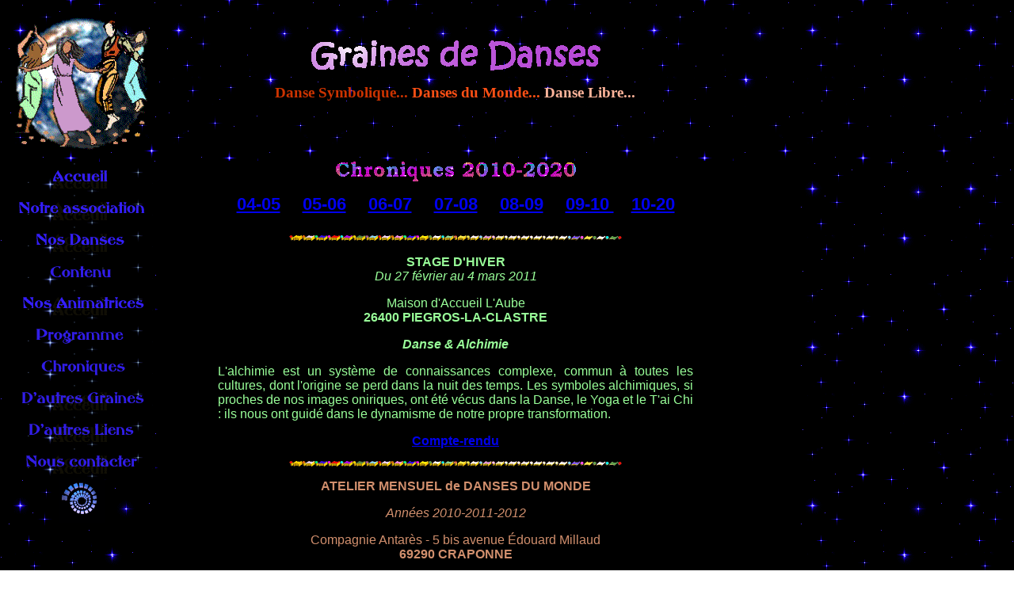

--- FILE ---
content_type: text/html
request_url: http://grainesdedanses.info/chroniques_04-05.html
body_size: 7886
content:
<!DOCTYPE HTML PUBLIC "-//W3C//DTD HTML 4.01 Transitional//EN">
<html><head>






























  <meta content="text/html;charset=ISO-8859-1" http-equiv="Content-Type"><title>Chroniques 2010-2019</title>







  

  
  
  <meta http-equiv="CONTENT=Danses symboliques, danse symbolique, Danse Libre, danse libre, danses sacrées, danse sacrée, danses sacrées du monde, danse traditionnelle, danses traditionnelles, danse méditative, danses méditatives, danses en cercle, danse contemporaine, danses du monde, expression corporelle, yoga, méditation, relaxation, musique, mandala, créativité, expression, arts, mouvements, sacré, communication, épanouissement, développement personnel, ressourcement, fleurs de Bach, Findhorn, findhorn, Malkowsky, Malkovski, malkowsky, isadora duncan, Isadora Duncan, symbole, symbolique, spiritualité, rituel, âme, conscience corporelle, mémoire cellulaire, conscience, chakra, çakra, être, solange gonzalez, Solange Gonzalez">

  
  <script language="JavaScript">
<!--
function MM_openBrWindow(theURL,winName,features) { //v2.0
  window.open(theURL,winName,features);
}

function MM_swapImgRestore() { //v2.0
  if (document.MM_swapImgData != null)
    for (var i=0; i<(document.MM_swapImgData.length-1); i+=2)
      document.MM_swapImgData[i].src = document.MM_swapImgData[i+1];
}

function MM_preloadImages() { //v2.0
  if (document.images) {
    var imgFiles = MM_preloadImages.arguments;
    if (document.preloadArray==null) document.preloadArray = new Array();
    var i = document.preloadArray.length;
    with (document) for (var j=0; j<imgFiles.length; j++) if (imgFiles[j].charAt(0)!="#"){
      preloadArray[i] = new Image;
      preloadArray[i++].src = imgFiles[j];
  } }
}

function MM_swapImage() { //v2.0
  var i,j=0,objStr,obj,swapArray=new Array,oldArray=document.MM_swapImgData;
  for (i=0; i < (MM_swapImage.arguments.length-2); i+=3) {
    objStr = MM_swapImage.arguments[(navigator.appName == 'Netscape')?i:i+1];
    if ((objStr.indexOf('document.layers[')==0 && document.layers==null) ||
        (objStr.indexOf('document.all[')   ==0 && document.all   ==null))
      objStr = 'document'+objStr.substring(objStr.lastIndexOf('.'),objStr.length);
    obj = eval(objStr);
    if (obj != null) {
      swapArray[j++] = obj;
      swapArray[j++] = (oldArray==null || oldArray[j-1]!=obj)?obj.src:oldArray[j];
      obj.src = MM_swapImage.arguments[i+2];
  } }
  document.MM_swapImgData = swapArray; //used for restore
}
//-->
  </script></head><body onload="MM_preloadImages('images/Divers/etoile_accueil4.gif','#1163703743937');MM_preloadImages('images/Divers/etoile_association4.gif','#1163704600015');MM_preloadImages('images/Divers/etoile_danses4.gif','#1163705074000');MM_preloadImages('images/Divers/etoile_animatrices4.gif','#1163705115015');MM_preloadImages('images/Divers/etoile_cours4.gif','#1163705163375');MM_preloadImages('images/Divers/etoile_contenu4.gif','#1163705193546');MM_preloadImages('images/Divers/etoile_chroniques4.gif','#1163705255265');MM_preloadImages('images/Divers/etoile_graines4.gif','#1163705288343');MM_preloadImages('images/Divers/etoile_liens4.gif','#1163705340015');MM_preloadImages('images/Divers/etoile_contacter4.gif','#1163705391421')" style="background-color: rgb(255, 255, 255); background-image: url(images/Divers/1_etoiles.gif);"><a name="debut"></a>
<table style="width: 988px; height: 1113px; background-color: transparent;">

  <tbody>
    <tr>
      <td height="191" width="185">
      <div align="center"><img src="gifs_animes/Logo_anime.gif" height="170" width="170"></div>
      </td>
      <td style="width: 854px;" colspan="1" height="191">
      <div style="width: 655px;" align="center">
      
      
      <marquee>


 </marquee>

<font color="#ff0000" face="Verdana" size="3">


<marquee>

 </marquee></font><marquee>

 </marquee>
      <p style="width: 751px;" align="center"><br>
<img src="gifs_animes/graines_de_danses.gif" height="40" width="400"></p>

        
      <p style="width: 749px;"><big><font color="#ffb59b"><b><font color="#cc3300">Danse 
          Symbolique...</font><font color="#ffcc66"> <font color="#ff5015">Danses 
          du Monde...</font> <font color="#ffb59b">Danse Libre...<br>
</font></font></b></font></big><br>
      <font color="#ff0000" face="Verdana" size="3">

 </font></p>
<marquee>

 </marquee><p></p><marquee>

 </marquee><marquee>


 </marquee><p> </p>

      <marquee> </marquee>
      <font style="color: rgb(51, 255, 51);" color="#0000ff" face="Verdana" size="3"><span style="font-weight: bold;"></span> </font>
      <marquee> 
      </marquee></div>
</td>

    </tr>
    <tr>
      <td colspan="1" rowspan="1" style="width: 185px; vertical-align: top;">
      <div align="center"><a href="index.html" onmouseout="MM_swapImgRestore()" onmouseover="MM_swapImage('document.Image31','document.Image31','images/Divers/etoile_accueil4.gif','#1163703743937')"><img name="Image31" src="images/Divers/etoile_accueil1.gif" border="0" height="40" width="185"></a></div>
      
      
      <div align="center"><font color="#fac26d" face="Verdana, Arial, Helvetica, sans-serif"><a href="notre_association.html" onmouseout="MM_swapImgRestore()" onmouseover="MM_swapImage('document.Image32','document.Image32','images/Divers/etoile_association4.gif','#1163704600015')"><img name="Image32" src="images/Divers/etoile_association1.gif" border="0" height="40" width="185"></a></font></div>

      
      
      <div align="center"><a href="nos_danses.html" onmouseout="MM_swapImgRestore()" onmouseover="MM_swapImage('document.Image33','document.Image33','images/Divers/etoile_danses4.gif','#1163705074000')"><img name="Image33" src="images/Divers/etoile_danses1.gif" border="0" height="40" width="185"></a></div>

      
      
      <div align="center"><font color="#fac26d" face="Verdana, Arial, Helvetica, sans-serif"><a href="contenu.html" onmouseout="MM_swapImgRestore()" onmouseover="MM_swapImage('document.Image36','document.Image36','images/Divers/etoile_contenu4.gif','#1163705193546')"><img name="Image36" src="images/Divers/etoile_contenu1.gif" border="0" height="40" width="185"></a></font></div>

      
      
      <div align="center"><a href="nos_animatrices.html" onmouseout="MM_swapImgRestore()" onmouseover="MM_swapImage('document.Image34','document.Image34','images/Divers/etoile_animatrices4.gif','#1163705115015')"><img name="Image34" src="images/Divers/etoile_animatrices1.gif" border="0" height="40" width="185"></a></div>

      
      
      <div align="center"><font color="#fac26d" face="Verdana, Arial, Helvetica, sans-serif"><a href="programme.html" onmouseout="MM_swapImgRestore()" onmouseover="MM_swapImage('document.Image35','document.Image35','images/Divers/etoile_cours4.gif','#1163705163375')"><img name="Image35" src="images/Divers/etoile_cours1.gif" border="0" height="40" width="185"></a></font></div>

      
      
      <div align="center"><a href="chroniques_04-05.html" onmouseout="MM_swapImgRestore()" onmouseover="MM_swapImage('document.Image37','document.Image37','images/Divers/etoile_chroniques4.gif','#1163705255265')"><img name="Image37" src="images/Divers/etoile_chroniques1.gif" border="0" height="40" width="185"></a></div>

      
      
      <div align="center"><a href="autres_graines.html" onmouseout="MM_swapImgRestore()" onmouseover="MM_swapImage('document.Image38','document.Image38','images/Divers/etoile_graines4.gif','#1163705288343')"><img name="Image38" src="images/Divers/etoile_graines1.gif" border="0" height="40" width="185"></a></div>

      
      
      <div align="center"><a href="liens.htm" onmouseout="MM_swapImgRestore()" onmouseover="MM_swapImage('document.Image39','document.Image39','images/Divers/etoile_liens4.gif','#1163705340015')"><img name="Image39" src="images/Divers/etoile_liens1.gif" border="0" height="40" width="185"></a></div>

      
      
      <div align="center"><a href="contact.htm" onmouseout="MM_swapImgRestore()" onmouseover="MM_swapImage('document.Image40','document.Image40','images/Divers/etoile_contacter4.gif','#1163705391421')"><img name="Image40" src="images/Divers/etoile_contacter1.gif" border="0" height="40" width="185"></a></div>

      
      
      <div align="center"><img src="gifs_animes/spirale2.gif" height="56" width="57"></div>

      &nbsp;<br>&nbsp;

      <br>
      <br>
      <br>
      <br>
      <br>
      <br>
      <img style="width: 180px; height: 174px;" alt="" src="Craponne/Craponne-10-11-12/mandalaC01.gif"><br>
</td>
      <td rowspan="1" colspan="1" style="vertical-align: top; background-color: rgb(0, 0, 0); width: 854px; font-family: Helvetica,Arial,sans-serif;">
      
      <font color="#ccfefe"><b><font color="#ffcc66"><font color="#ffb59b">
</font></font></b></font>
        
      
      <p style="text-align: center; width: 750px;"><img style="width: 304px; height: 25px;" alt="" src="gifs_animes/2010-2020.gif"></p>
      <div style="width: 750px;" align="center"><big><b><font size="4"><big><a href="chroniques_2004-05.html">04-05</a> 
        &amp; <a href="chroniques_05-06.html">05-06</a> 
        &amp; <a href="chroniques_06-07.html">06-07</a> 
        &amp; <a href="chroniques_07-08.htm">07-08</a> &amp; <a href="chroniques_08-09.htm">08-09</a> 
        &amp; <a href="chroniques_09-10.htm">09-10 </a>&amp; </big></font></b></big><big><b><font size="4"><big><a href="chroniques_04-05.html">10-20</a></big></font></b></big><br>
      <big><b><font size="4"><big><br>
      </big></font></b></big><img src="gifs_animes/ligne_couleurs.gif" height="7" width="420"><br>
      <br>
      <font color="#b0c2ff"><b><font color="#99ff99">
 STAGE 
        D'HIVER<br>
        </font></b><font color="#99ff99"><i>Du 27 février au 4 mars 2011<br>
</i></font></font>

      
      
      <blockquote> 
        <div align="center"> 
          <p align="center"> <font color="#99ff99"> Maison d'Accueil L'Aube <br>
            <b>26400 PIEGROS-LA-CLASTRE</b></font></p>
          <p align="center"><font color="#99ff99"><b><font size="3"><span style="font-style: italic;">Danse &amp; Alchimie</span><br>
        </font></b></font></p>
        </div>
        <div align="center">
        <div style="text-align: justify;"> 
          </div>
<p style="text-align: justify; width: 600px;"><font style="color: rgb(153, 255, 153);" color="#003300">L'alchimie est un système de 
        connaissances complexe, commun à toutes les cultures, dont l'origine se 
        perd dans la nuit des temps. Les symboles alchimiques, si proches de nos 
        images oniriques, ont été vécus dans la Danse, le Yoga et 
        le T'ai Chi : ils nous ont guidé dans le dynamisme de notre propre 
        transformation.</font></p><p><font color="#99ff99"><b><a target="_blank" href="aube_11_compte_rendu.html">Compte-rendu</a></b></font></p><img src="gifs_animes/ligne_couleurs.gif" height="7" width="420">
        <p align="center"><font color="#ff6666"><b><font color="#d18f6d">ATELIER 
          MENSUEL de DANSES DU MONDE</font></b><font color="#d18f6d"><i><br>
</i></font></font></p>


      
        <p align="center"><font color="#ff6666"><font color="#d18f6d"><i>Années 2010-2011-2012</i></font></font><br>
      </p>



        
        
      
        <p style="background-color: black;" align="center"> <font color="#d18f6d">Compagnie Antarès - 5 bis avenue 
          Édouard Millaud <br>
          <b>69290 CRAPONNE</b></font></p>


      
        <p align="center"><font color="#00cccc"><b><a target="_blank" href="Craponne_10-11-12_compte-rendu.html">Compte-rendu</a></b></font></p>
        <img src="gifs_animes/ligne_couleurs.gif" height="7" width="420">
        <p align="center"> <font color="#a9a9e9"> <b>STAGE D'HIVER<br>
        </b><span style="font-style: italic;">Du 19 au 24 février 2012</span><br>
<br></font><font style="font-weight: bold; font-family: Helvetica,Arial,sans-serif;" color="#a9a9e9">LA NEYLIERE 69590</font><font style="font-weight: bold; font-family: Helvetica,Arial,sans-serif;" color="#a9a9e9"> POMEYS</font></p>




          
        <p align="center"><font color="#a9a9e9"><b><font size="4"><i>Danse &amp; 
            Astrologie</i></font></b></font></p>

          
        <p style="text-align: justify; width: 600px;"><font color="#a9a9e9">Toute la vie de l'univers, 
            depuis le microcosme jusqu'au macrocosme, est une danse continuelle 
            faite de milliers de rythmes qui s'entrelacent. L'astrologie relie 
            (et relit) nos différentes expériences de vie, elle révèle nos potentialités. 
            Le symbolisme des planètes ont accompagné nos danses, notre yoga et 
            nos balades dans la Nature.</font></p>

          <font color="#00cccc"><b><a target="_blank" href="neyliere_12_compte-rendu.html">Compte-rendu</a><br>
<br>
        </b></font><img src="gifs_animes/ligne_couleurs.gif" height="7" width="420"><br>
        <br>
        <p style="font-family: Arial; font-size: medium; font-style: normal; font-variant: normal; font-weight: normal; letter-spacing: normal; line-height: normal; orphans: 2; text-indent: 0px; text-transform: none; white-space: normal; widows: 2; word-spacing: 0px; background-color: rgb(0, 0, 0); color: rgb(255, 255, 153);" align="center"><b>STAGE D'HIVER<br></b><i>Du 24 février au 1er mars 2013<br></i></p>

            
        <p style="font-size: medium; font-style: normal; font-variant: normal; font-weight: normal; letter-spacing: normal; line-height: normal; orphans: 2; text-indent: 0px; text-transform: none; white-space: normal; widows: 2; word-spacing: 0px; background-color: rgb(0, 0, 0); color: rgb(255, 255, 153); font-family: Helvetica,Arial,sans-serif;" align="center"><b>LA NEYLIERE</b><br>69590 POMEYS</p>

            
        <p style="font-size: medium; font-style: normal; font-variant: normal; font-weight: normal; letter-spacing: normal; line-height: normal; orphans: 2; text-align: center; text-indent: 0px; text-transform: none; white-space: normal; widows: 2; word-spacing: 0px; background-color: rgb(0, 0, 0); font-family: Helvetica,Arial,sans-serif; color: rgb(255, 255, 153);"><small><b><font size="4"><small><big>Danser les couleurs</big></small></font></b><small><small><small><small><small><small><small><small><small><small><font size="+1"><small><small><small><small><small><small><small><small><small><small><small><span style="font-size: 11pt;"><big><br>
        </big></span></small></small></small></small></small></small></small></small></small></small></small></font></small></small></small></small></small></small></small></small></small></small></small></p>

            
        <p style="color: rgb(255, 255, 153); font-family: Arial; font-size: medium; font-style: normal; font-variant: normal; font-weight: normal; letter-spacing: normal; line-height: normal; orphans: 2; text-align: center; text-indent: 0px; text-transform: none; white-space: normal; widows: 2; word-spacing: 0px; background-color: rgb(0, 0, 0);"><small><small><small><small><small><small><small><small><small><small><small><font size="+1"><small><small><small><small><small><small><small><small><small><small><small><span style="font-size: 11pt;"><big><span style="font-family: Helvetica,Arial,sans-serif;"></span></big></span></small></small></small></small></small></small></small></small></small></small></small></font></small></small></small></small></small></small></small></small></small></small></small></p>

            </div></blockquote>
      <div style="margin-left: 40px;" align="center">
      <div style="font-size: medium; font-style: normal; font-variant: normal; font-weight: normal; letter-spacing: normal; line-height: normal; orphans: 2; text-indent: 0px; text-transform: none; white-space: normal; widows: 2; word-spacing: 0px; background-color: rgb(0, 0, 0); text-align: justify; color: rgb(131, 147, 255); font-family: Helvetica,Arial,sans-serif; margin-left: 40px;"><p style="width: 596px;"><font color="#a9a9e9"><span style="color: rgb(255, 255, 153);">La
lumière engendre des couleurs qui agissent sur notre corps, notre
pensée et notre esprit. Elles occupent une place importante dans le
symbolisme traditionnel depuis le début de l'humanité. Ce stage proposait
d'entrer en résonance avec les vibrations des couleurs de l'arc-en-ciel
dans la danse, en relation avec les chakras dans le yoga.</span><br></font></p></div>
      </div>
      <blockquote>
        <div align="center">
            
        <div style="font-family: Arial; font-size: medium; font-style: normal; font-variant: normal; font-weight: normal; letter-spacing: normal; line-height: normal; orphans: 2; text-indent: 0px; text-transform: none; white-space: normal; widows: 2; word-spacing: 0px; background-color: rgb(0, 0, 0); text-align: justify; color: rgb(131, 147, 255);"><p style="font-family: Helvetica,Arial,sans-serif;"><small><small><small><small><small><small><small><small><small><small><small><font size="+1"><small><small><small><small><small><small><small><small><small><small><small><span style="font-size: 11pt;"></span></small></small></small></small></small></small></small></small></small></small></small></font></small></small></small></small></small></small></small></small></small></small></small></p></div>

            
            <font style="color: rgb(0, 0, 238); font-weight: bold;" color="#99ff99"><a target="_blank" href="neyliere_13_compte-rendu.html">Compte-rendu</a><br>
        <br>
</font><img src="gifs_animes/ligne_couleurs.gif" height="7" width="420"><br>
        <br>
        <span style="color: rgb(166, 192, 166); font-weight: bold;">STAGE D'HIVER</span><br style="color: rgb(166, 192, 166);">

        <p style="font-family: Arial; font-size: medium; font-style: normal; font-variant: normal; font-weight: normal; letter-spacing: normal; line-height: normal; orphans: 2; text-indent: 0px; text-transform: none; white-space: normal; widows: 2; word-spacing: 0px; background-color: rgb(0, 0, 0); color: rgb(166, 192, 166);" align="center"><i>Du 9 au 14 mars 2014<br></i></p>

            
        <p style="font-size: medium; font-style: normal; font-variant: normal; font-weight: normal; letter-spacing: normal; line-height: normal; orphans: 2; text-indent: 0px; text-transform: none; white-space: normal; widows: 2; word-spacing: 0px; background-color: rgb(0, 0, 0); color: rgb(166, 192, 166); font-family: Helvetica,Arial,sans-serif;" align="center"><b>LES CARTIERES</b><br>36 route de la Gare<br>
69630 CHAPONOST<br>
        </p>

            
        <p style="font-size: medium; font-style: normal; font-variant: normal; font-weight: normal; letter-spacing: normal; line-height: normal; orphans: 2; text-align: center; text-indent: 0px; text-transform: none; white-space: normal; widows: 2; word-spacing: 0px; background-color: rgb(0, 0, 0); font-family: Helvetica,Arial,sans-serif; color: rgb(166, 192, 166);"><small><b><font size="4"><small><big>Danser avec les runes</big></small></font></b><small><small><small><small><small><small><small><small><small><small><font size="+1"><small><small><small><small><small><small><small><small><small><small><small><span style="font-size: 11pt;"><big><br></big></span></small></small></small></small></small></small></small></small></small></small></small></font></small></small></small></small></small></small></small></small></small></small></small></p>

            
        <p style="color: rgb(166, 192, 166); font-family: Arial; font-size: medium; font-style: normal; font-variant: normal; font-weight: normal; letter-spacing: normal; line-height: normal; orphans: 2; text-align: center; text-indent: 0px; text-transform: none; white-space: normal; widows: 2; word-spacing: 0px; background-color: rgb(0, 0, 0);"><small><small><small><small><small><small><small><small><small><small><small><font size="+1"><small><small><small><small><small><small><small><small><small><small><small><span style="font-size: 11pt;"><big><span style="font-family: Helvetica,Arial,sans-serif;"></span></big></span></small></small></small></small></small></small></small></small></small></small></small></font></small></small></small></small></small></small></small></small></small></small></small></p>

            
            
        <div style="text-align: justify; margin-left: 42px; width: 596px;"><span style="color: rgb(166, 192, 166); font-family: Helvetica,Arial,sans-serif; font-style: italic;">Le mot rune
signifie étymologiquement "secret murmuré". Symboles vivants, les runes
sont des émanations de la Nature. Vibrantes, mouvantes, elles sont
l'héritage de la perception du Monde des peuples nordiques. Les runes
portent en elles un véritable enseignement initiatique. A travers nos
danses et notre yoga, nous avons essayé d'en ressentir leur symbolisme et
leur puissant pouvoir.<br>
        <br>
        </span></div>
        <font style="color: rgb(0, 0, 238); font-weight: bold;" color="#99ff99"><a target="_blank" style="color: rgb(0, 0, 238);" href="cartieres_14_compte-rendu.html">Compte-rendu</a><br>
        <br>
</font><img src="gifs_animes/ligne_couleurs.gif" height="7" width="420"><br>
        <br>
        <span style="color: rgb(255, 206, 218); font-weight: bold;">STAGE D'HIVER</span><br style="color: rgb(255, 206, 218);">

        <p style="font-family: Arial; font-size: medium; font-style: normal; font-variant: normal; font-weight: normal; letter-spacing: normal; line-height: normal; orphans: 2; text-indent: 0px; text-transform: none; white-space: normal; widows: 2; word-spacing: 0px; background-color: rgb(0, 0, 0); color: rgb(255, 206, 218);" align="center"><i>Du 15 au 20 février 2015<br></i></p>

            
        <p style="font-size: medium; font-style: normal; font-variant: normal; font-weight: normal; letter-spacing: normal; line-height: normal; orphans: 2; text-indent: 0px; text-transform: none; white-space: normal; widows: 2; word-spacing: 0px; background-color: rgb(0, 0, 0); color: rgb(255, 206, 218); font-family: Helvetica,Arial,sans-serif;" align="center"><b>LES CARTIERES</b><br>36 route de la Gare<br>
69630 CHAPONOST<br>
        </p>

            
        <p style="font-size: medium; font-style: normal; font-variant: normal; font-weight: normal; letter-spacing: normal; line-height: normal; orphans: 2; text-align: center; text-indent: 0px; text-transform: none; white-space: normal; widows: 2; word-spacing: 0px; background-color: rgb(0, 0, 0); font-family: Helvetica,Arial,sans-serif; color: rgb(255, 206, 218);"><small><b><font size="4"><small><big>Danser sur la voie d'Ahimsa</big></small></font></b><small><small><small><small><small><small><small><small><small><small><font size="+1"><small><small><small><small><small><small><small><small><small><small><small><span style="font-size: 11pt;"><big><br></big></span></small></small></small></small></small></small></small></small></small></small></small></font></small></small></small></small></small></small></small></small></small></small></small></p>

            
        <p style="color: rgb(255, 206, 218); font-family: Arial; font-size: medium; font-style: normal; font-variant: normal; font-weight: normal; letter-spacing: normal; line-height: normal; orphans: 2; text-align: center; text-indent: 0px; text-transform: none; white-space: normal; widows: 2; word-spacing: 0px; background-color: rgb(0, 0, 0);"><small><small><small><small><small><small><small><small><small><small><small><font size="+1"><small><small><small><small><small><small><small><small><small><small><small><span style="font-size: 11pt;"><big><span style="font-family: Helvetica,Arial,sans-serif;"></span></big></span></small></small></small></small></small></small></small></small></small></small></small></font></small></small></small></small></small></small></small></small></small></small></small></p>

            
            
        <div style="text-align: justify; width: 596px;"><span style="color: rgb(255, 206, 218); font-family: Helvetica,Arial,sans-serif; font-style: italic;">Le
mot "ahimsa" signifie « non-violence », c&#8217;est un concept de la
philosophie indienne en rapport avec la bienveillance. Durant ce stage
nous sommes allés à la rencontre des notions fondatrices de l&#8217;hindouisme
symbolisées dans sa mythologie. Ses « lois éternelles » ont accompagné
notre danse, notre yoga et notre relation à la Nature. </span><br>
        </div>
<font style="color: rgb(0, 0, 238); font-weight: bold;" color="#99ff99">
        <br>
</font><font style="color: rgb(0, 0, 238); font-weight: bold;" color="#99ff99"><a target="_blank" style="color: rgb(0, 0, 238);" href="cartieres_15_compte-rendu.html">Compte-rendu</a><br>
        <br>
</font><img src="gifs_animes/ligne_couleurs.gif" height="7" width="420"><br>
        <br>
        <span style="color: rgb(104, 200, 255); font-weight: bold;">STAGE D'HIVER</span><br style="color: rgb(104, 200, 255);">

        <p style="font-family: Arial; font-size: medium; font-style: normal; font-variant: normal; font-weight: normal; letter-spacing: normal; line-height: normal; orphans: 2; text-indent: 0px; text-transform: none; white-space: normal; widows: 2; word-spacing: 0px; background-color: rgb(0, 0, 0); color: rgb(104, 200, 255);" align="center"><i>Du 21 au 26 février 2016<br></i></p>

            
        <p style="font-size: medium; font-style: normal; font-variant: normal; font-weight: normal; letter-spacing: normal; line-height: normal; orphans: 2; text-indent: 0px; text-transform: none; white-space: normal; widows: 2; word-spacing: 0px; background-color: rgb(0, 0, 0); color: rgb(104, 200, 255); font-family: Helvetica,Arial,sans-serif;" align="center"><b>LES CARTIERES</b><br>36 route de la Gare<br>69630 CHAPONOST</p>
        <b style="color: rgb(104, 200, 255);"><font size="4">La géométrie sacrée au c&#339;ur de la Danse et du Yoga<br>


      </font></b>
      
      
      
            
        <p style="color: rgb(104, 200, 255);" align="left">

            </p>


      
            
        <div style="text-align: justify; font-style: italic; color: rgb(104, 200, 255); margin-left: 50px; width: 599px;">
      
      <span style="font-family: Helvetica,Arial,sans-serif;">Fascinante
et mystérieuse, la géométrie sacrée s&#8217;exprime dans le développement de
la Vie : de la graine à la fleur, du fruit à la graine&#8230; manifestant des
structures à l&#8217;infini tant dans le microcosme que dans le macrocosme :
elle est le rythme de la Vie. </span><br style="font-family: Helvetica,Arial,sans-serif;">
      <span style="font-family: Helvetica,Arial,sans-serif;">
Elle est utilisée depuis la nuit des temps dans l&#8217;architecture, les
&#339;uvres d&#8217;art&#8230; les mandalas. Ses proportions justes et harmonieuses
favoriseront notre épanouissement et notre concentration dans la danse
et le yoga.<br>
<br>
</span>
        <div style="text-align: center;"><font style="color: rgb(0, 0, 238); font-weight: bold;" color="#99ff99"><a target="_blank" style="color: rgb(0, 0, 238);" href="cartieres_16_compte-rendu.html">Compte-rendu</a><br>
        <br>
</font><img src="gifs_animes/ligne_couleurs.gif" height="7" width="420"><br>
        <br>
        <span style="color: white; font-weight: bold;">STAGE D'HIVER<br>
        </span>
        <p style="font-family: Arial; font-size: medium; font-style: normal; font-variant: normal; font-weight: normal; letter-spacing: normal; line-height: normal; orphans: 2; text-indent: 0px; text-transform: none; white-space: normal; widows: 2; word-spacing: 0px; background-color: rgb(0, 0, 0); color: white;" align="center"><i>Du 26 février au 3 mars 2017</i></p>
        <p style="font-family: Arial; font-size: medium; font-style: normal; font-variant: normal; font-weight: normal; letter-spacing: normal; line-height: normal; orphans: 2; text-indent: 0px; text-transform: none; white-space: normal; widows: 2; word-spacing: 0px; background-color: rgb(0, 0, 0); color: white;" align="center"><i>LES CARTIERES<br>
36 route de la Gare<br>
69630 CHAPONOST<br>
        </i></p>

            
        <p style="font-family: Arial; font-size: medium; font-style: normal; font-variant: normal; font-weight: normal; letter-spacing: normal; line-height: normal; orphans: 2; text-indent: 0px; text-transform: none; white-space: normal; widows: 2; word-spacing: 0px; background-color: rgb(0, 0, 0); color: white;" align="center"><i>&nbsp;THÈME : Du deux à l&#8217;uni-vers-elle<br>
            <br>
            </i></p>

            
        <div style="text-align: justify; color: white; margin-left: 5px; width: 588px;"><i>Au
c&#339;ur de la Vie, le féminin et le masculin s&#8217;entrelacent et se
soutiennent mutuellement dans une spirale infinie, sans début, ni fin.
Chaque femme et chaque homme possède aussi bien les qualités féminines
(yin) que masculines (yang).</i><br>
            <i>En les explorant consciemment dans la Danse et le Yoga,
nous pourrons exprimer ces principes de façon équilibrée afin
d&#8217;éveiller notre potentiel créatif, de vivre l&#8217;harmonie en soi et
autour de soi, d&#8217;accueillir qui nous sommes pour oser être pleinement
Soi-même.</i><br>
            </div>


            
            
        <p align="center"><font color="#990099"><b><a target="_blank" href="cartieres_17_compte-rendu.html">Compte-rendu</a></b></font></p>
        <p align="center"><a target="_blank" href="cartieres_17_compte-rendu.html"><img src="gifs_animes/ligne_couleurs.gif" height="7" width="420"></a></p>
        <p style="color: rgb(141, 246, 173);" align="center"><span style="font-weight: bold;">STAGE D'HIVER<br>
        </span>
        </p>
        <p style="font-family: Arial; font-size: medium; font-style: normal; font-variant: normal; font-weight: normal; letter-spacing: normal; line-height: normal; orphans: 2; text-indent: 0px; text-transform: none; white-space: normal; widows: 2; word-spacing: 0px; background-color: rgb(0, 0, 0); color: rgb(141, 246, 173);" align="center"><i>Du 18 au 23&nbsp; février 2018</i></p>

        
        <p style="font-family: Arial; font-size: medium; font-style: normal; font-variant: normal; font-weight: normal; letter-spacing: normal; line-height: normal; orphans: 2; text-indent: 0px; text-transform: none; white-space: normal; widows: 2; word-spacing: 0px; background-color: rgb(0, 0, 0); color: rgb(141, 246, 173);" align="center"><i>LES CARTIERES<br>
36 route de la Gare<br>
69630 CHAPONOST<br>
        </i></p>


            
        
        <p style="font-family: Arial; font-size: medium; font-style: normal; font-variant: normal; font-weight: normal; letter-spacing: normal; line-height: normal; orphans: 2; text-indent: 0px; text-transform: none; white-space: normal; widows: 2; word-spacing: 0px; background-color: rgb(0, 0, 0); color: rgb(141, 246, 173);" align="center"><i>&nbsp;THÈME : Danse Symbolique et lettres hébraïques<br>
            <br>
            </i></p>


            
        
        <div style="text-align: justify; color: rgb(141, 246, 173);"><i>Les
lettres hébraïques nous fascinent par la profondeur de leur symbolisme.
Elles favorisent un élargissement de conscience propice à la
connaissance de Soi. Elles créent un lien entre le corps et l&#8217;esprit et
nous donnent la possibilité de transmuter nos émotions en énergie
créatrice. Chaque lettre associée à une danse, un rythme, une posture,
une respiration invite à un véritable voyage intérieur.</i><br>
        </div>
        <div style="text-align: justify; color: rgb(141, 246, 173);"><i>Ce
stage nous proposera de nous rendre disponible et réceptif aux
vibrations des lettres hébraïques dans la danse, le yoga et les
ateliers créatifs.</i></div>
        <p align="center">
        </p>


        <font color="#990099"><b><a target="_blank" href="cartieres_18_compte-rendu.html">Compte-rendu</a><br>
        <br>
</b></font>
        <p align="center"><a target="_blank" href="cartieres_17_compte-rendu.html"><img src="gifs_animes/ligne_couleurs.gif" height="7" width="420"></a></p>
        <br>
        <span style="color: rgb(126, 193, 255); font-weight: bold;">STAGE D'HIVER</span><br style="color: rgb(126, 193, 255);">

        <p style="font-family: Arial; font-size: medium; font-style: normal; font-variant: normal; font-weight: normal; letter-spacing: normal; line-height: normal; orphans: 2; text-indent: 0px; text-transform: none; white-space: normal; widows: 2; word-spacing: 0px; background-color: rgb(0, 0, 0); color: rgb(126, 193, 255);" align="center"><i>Du 17 au 22 février 2019</i></p>

            
            
        <p style="font-family: Arial; font-size: medium; font-style: normal; font-variant: normal; font-weight: normal; letter-spacing: normal; line-height: normal; orphans: 2; text-indent: 0px; text-transform: none; white-space: normal; widows: 2; word-spacing: 0px; background-color: rgb(0, 0, 0); color: rgb(126, 193, 255);" align="center"><i>&nbsp;THÈME : Arbre de Vie, Arbre de lumière<br>
            <br>
            </i></p>

            
        <div style="text-align: justify; color: rgb(126, 193, 255);"><i>Selon
la Kabbale, l'Arbre des Sephirot représente la structure de l'Homme et
de l'Univers. Il symbolise à la fois les forces à l'&#339;uvre dans le
manifesté et les interactions entre ces forces. Cet arbre est un arbre
de lumière qui permet de créer des liens entre le Ciel et la Terre,
l&#8217;Esprit et la Matière, le Macrocosme et le Microcosme. C&#8217;est par la
Danse et le Yoga que nous voyagerons au c&#339;ur du symbolisme puissant de
cet Arbre de Vie.</i></div>
        <p style="font-size: medium; font-style: normal; font-variant: normal; font-weight: normal; letter-spacing: normal; line-height: normal; orphans: 2; text-indent: 0px; text-transform: none; white-space: normal; widows: 2; word-spacing: 0px; background-color: rgb(0, 0, 0); color: rgb(126, 193, 255); font-family: Helvetica,Arial,sans-serif;" align="center"><b>LES CARTIERES</b><br>36 route de la Gare<br>69630 CHAPONOST</p>
        <font color="#990099"><b><a target="_blank" href="cartieres_19_compte-rendu.html">Compte-rendu</a><br>
        <br>
</b></font>
        <p><img style="width: 560px; height: 19px;" alt="" src="gifs_animes/ligne_fleur.gif"></p>



      

      
      
            
            
        <div style="text-align: center; color: rgb(0, 153, 0); font-style: italic;">
            <p><small>

            </small></p>
            </div>

            
            
            
            <span style="color: rgb(173, 201, 255); font-weight: bold;">STAGE D'HIVER</span><br style="color: rgb(173, 201, 255);">

        <p style="font-family: Arial; font-size: medium; font-style: normal; font-variant: normal; font-weight: normal; letter-spacing: normal; line-height: normal; orphans: 2; text-indent: 0px; text-transform: none; white-space: normal; widows: 2; word-spacing: 0px; background-color: rgb(0, 0, 0); color: rgb(173, 201, 255);" align="center"><i>Du 23 au 28 février 2020</i></p>

            
            
        <p style="font-family: Arial; font-size: medium; font-style: normal; font-variant: normal; font-weight: normal; letter-spacing: normal; line-height: normal; orphans: 2; text-indent: 0px; text-transform: none; white-space: normal; widows: 2; word-spacing: 0px; background-color: rgb(0, 0, 0); color: rgb(173, 201, 255);" align="center"><i>&nbsp;THÈME : Danser avec les minéraux<br>
            <br>
            </i></p>

            
        <div style="text-align: justify; color: rgb(173, 201, 255);"><i>Issus
des profondeurs de la Terre et présents dans tous les organismes
vivants, les minéraux ont une énergie, un rayonnement et une puissance
symbolique qui seront un support privilégié pour nos danses et notre
yoga. Ces pierres nous enchanteront en nous délivrant des messages
essentiels en résonance avec la Danse de l&#8217;Univers et de la Vie sur
Terre. <br>
</i></div>
        <p style="font-size: medium; font-style: normal; font-variant: normal; font-weight: normal; letter-spacing: normal; line-height: normal; orphans: 2; text-indent: 0px; text-transform: none; white-space: normal; widows: 2; word-spacing: 0px; background-color: rgb(0, 0, 0); color: rgb(173, 201, 255); font-family: Helvetica,Arial,sans-serif;" align="center"><b>ASSOCIATION LA NEYLIERE AVENIR<br>
828 route de La Neylière<br>
69590 POMEYS <br>
</b></p>
        <p style="font-size: medium; font-style: normal; font-variant: normal; font-weight: normal; letter-spacing: normal; line-height: normal; orphans: 2; text-indent: 0px; text-transform: none; white-space: normal; widows: 2; word-spacing: 0px; background-color: rgb(0, 0, 0); color: rgb(173, 201, 255); font-family: Helvetica,Arial,sans-serif;" align="center"><font color="#990099"><b><a target="_blank" href="neyliere_20_compte-rendu.html">Compte-rendu</a></b></font><br>



        
        </p>
</div>
<div style="text-align: center;">
        <span style="font-family: Helvetica,Arial,sans-serif;"></span></div>
        <span style="font-family: Helvetica,Arial,sans-serif;"> </span></div>
        <br>
&nbsp; &nbsp;&nbsp; &nbsp;&nbsp;&nbsp;  <a href="chroniques_09-10.htm"><font color="#000000"><img style="border: 0px solid ; width: 36px; height: 24px;" src="gifs_animes/de_gauche.gif" alt="Page précédente"></font></a><font color="#000000">&nbsp;&nbsp;&nbsp;&nbsp;</font><font color="#000000"><a href="chroniques_04-05.html#Debut"><img src="gifs_animes/debut.gif" alt="Début de page" border="0" height="36" width="24"></a>&nbsp; &nbsp;</font><font color="#000000"><a href="programme.html"><img style="border: 0px solid ; width: 36px; height: 24px;" src="gifs_animes/de_droite.gif" alt="Page suivante"></a></font><font color="#000000">&nbsp; </font><br>
        <p align="center"> 
        </p>
        <p> 
          </p>

        </div>

      </blockquote>

      </div>
<blockquote style="width: 724px;">
        </blockquote>

      <blockquote style="width: 724px;">

      </blockquote>


      
</td>

    </tr>
    <tr>
      
    </tr>
    <tr>
      
    </tr>
    <tr>
      
    </tr>
    <tr>
      
    </tr>
    <tr>
      
    </tr>
    <tr>
      
    </tr>
    <tr>
      
    </tr>
    <tr>
      
    </tr>
    <tr>
      
    </tr>
    <tr>
      
    </tr>
    <tr>
      
    </tr>
    <tr>
      
    </tr>
<tr>
      
    </tr>
  </tbody>
</table>



</body></html>